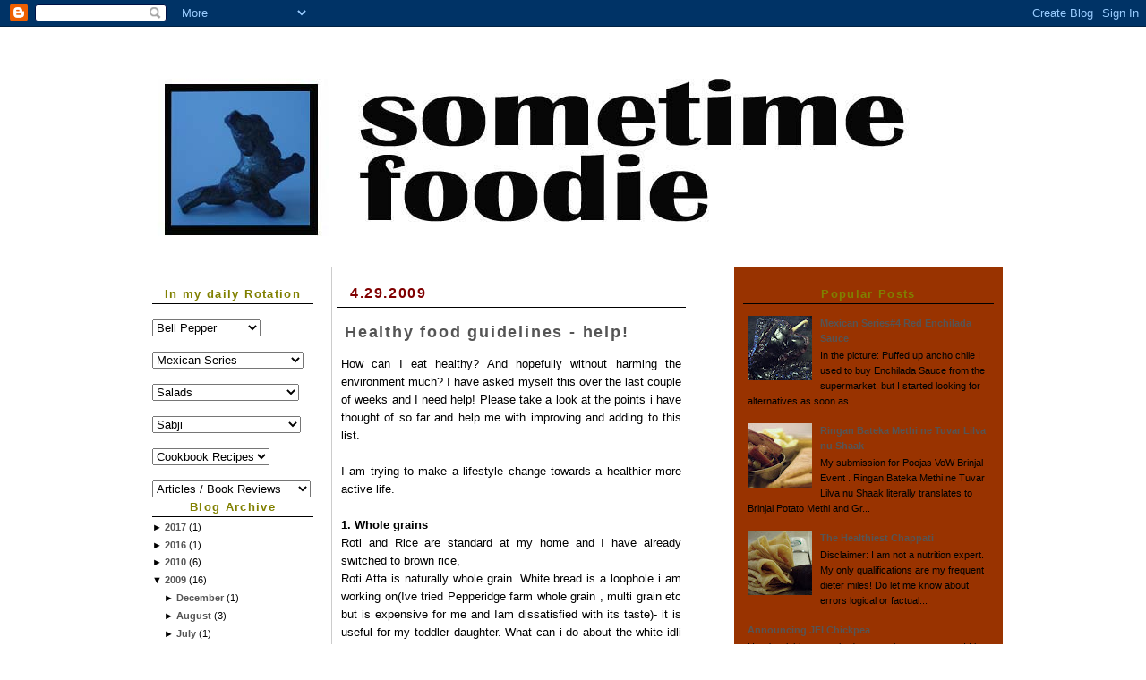

--- FILE ---
content_type: text/html; charset=UTF-8
request_url: https://foodtravails.blogspot.com/2009/04/
body_size: 13070
content:
<!DOCTYPE html>
<html xmlns='http://www.w3.org/1999/xhtml' xmlns:b='http://www.google.com/2005/gml/b' xmlns:data='http://www.google.com/2005/gml/data' xmlns:expr='http://www.google.com/2005/gml/expr'>
<head>
<link href='https://www.blogger.com/static/v1/widgets/2944754296-widget_css_bundle.css' rel='stylesheet' type='text/css'/>
<meta content='text/html; charset=UTF-8' http-equiv='Content-Type'/>
<meta content='blogger' name='generator'/>
<link href='https://foodtravails.blogspot.com/favicon.ico' rel='icon' type='image/x-icon'/>
<link href='http://foodtravails.blogspot.com/2009/04/' rel='canonical'/>
<link rel="alternate" type="application/atom+xml" title="Sometime foodie - Atom" href="https://foodtravails.blogspot.com/feeds/posts/default" />
<link rel="alternate" type="application/rss+xml" title="Sometime foodie - RSS" href="https://foodtravails.blogspot.com/feeds/posts/default?alt=rss" />
<link rel="service.post" type="application/atom+xml" title="Sometime foodie - Atom" href="https://www.blogger.com/feeds/22023699/posts/default" />
<!--Can't find substitution for tag [blog.ieCssRetrofitLinks]-->
<meta content='http://foodtravails.blogspot.com/2009/04/' property='og:url'/>
<meta content='Sometime foodie' property='og:title'/>
<meta content='' property='og:description'/>
<title>Sometime foodie: April 2009</title>
<style id='page-skin-1' type='text/css'><!--
/*
/***********************************************/
/* Thur Broeders                               */
/* april 2007                                  */
/* DownRight Blogger Theme v3.0                */
/*                                             */
/* http://www.thurboeders.nl/                  */
/* postmaster (at) thurbroeders (dot) nl       */
/***********************************************/
/* Variable definitions
====================
<Variable name="bgcolor" description="Page Background Color"
type="color" default="#FFF">
<Variable name="textcolor" description="Text Color"
type="color" default="#000">
<Variable name="linkcolor" description="Link Color"
type="color" default="#555">
<Variable name="hovercolor" description="Hover Color"
type="color" default="#008000">
<Variable name="blogtitlecolor" description="Blog Title Color"
type="color" default="#000">
<Variable name="blogdescriptioncolor" description="Blog Description Color"
type="color" default="#000">
<Variable name="postcolor" description="Post Color"
type="color" default="#000">
<Variable name="posttitlecolor" description="Post Title Color"
type="color" default="#000">
<Variable name="postdateheadercolor" description="Post Date Header Color"
type="color" default="#000">
<Variable name="sidetitlecolor" description="Side Title Color"
type="color" default="#808000">
<Variable name="sidefontcolor" description="Side Font Color"
type="color" default="#000">
<Variable name="boxbordercolor" description="Border Color"
type="color" default="#000">
<Variable name="bodyfont" description="Body Font"
type="font" default="normal normal 100% Verdana, Arial, Helvetica, sans-serif">
<Variable name="blogtitlefont" description="Blog Title Font"
type="font" default="normal bold 200% Impact Fantasy, Arial, Helvetica, sans-serif">
<Variable name="blogdescriptionfont" description="Blog Description Font"
type="font" default="normal normal 100% Verdana, Arial, Helvetica, sans-serif">
<Variable name="postfont" description="Post Font"
type="font" default="normal normal 80% Verdana, Arial, Helvetica, sans-serif">
<Variable name="posttitlefont" description="Post Title Font"
type="font" default="normal bold 140% Verdana, Arial, Helvetica, sans-serif">
<Variable name="postdateheaderfont" description="Post Date Header Font"
type="font" default="normal bold 100% Verdana, Arial, Helvetica, sans-serif">
<Variable name="sidebarfont" description="Sidebar Font"
type="font" default="normal normal 70% Verdana, Arial, Helvetica, sans-serif">
<Variable name="sidetitlefont" description="Sidebar Title Font"
type="font" default="normal bold 120% Verdana, Arial, Helvetica, sans-serif">
<Variable name="postfooterfont" description="Post Footer Font"
type="font" default="normal normal 80% Verdana, Arial, Helvetica, sans-serif">
<Variable name="startSide" description="Start side in blog language"
type="automatic" default="left">
*/
body {
background-color: #FFFFFF;
margin: 0px;
padding: 0px;
font: normal normal 100% Verdana, Arial, Helvetica, sans-serif;
color: #000000;
}
/***********************************************/
/* Layout Divs                                 */
/***********************************************/
#wrap {
margin: 10px auto 0px;
padding: 0px 5px;
width: 960px;
text-align:left;
}
#main_wrap {
margin: 0px 210px;
width: 400px;
text-align: justify;
padding: 10px 0px;
background-color: #FFFFFF;
border-left: thin solid #CCCCCC;
/*border: 1px solid #000000;/*
/*  	word-wrap: break-word; /* fix for long text breaking sidebar float in IE */
/*  	overflow: hidden;     /* fix for long non-text content breaking IE sidebar float */
}
.blog-posts {
word-wrap: break-word; /* fix for long text breaking sidebar float in IE */
overflow: hidden;     /* fix for long non-text content breaking IE sidebar float */
}
#rightbar_wrap {
padding: 10px 0px;
width: 300px;
background-color: #993300;
text-align: justify;
border: 0px solid #000000;
float: right;
margin: 0px  0px 20px 10px;
}
#leftbar_wrap {
padding: 10px 0px;
width: 200px;
background-color: #FFFFFF;
border: 0px solid #000000;
float: left;
margin: 0px 10px 20px 0px;
}
#header_wrap {
margin: 10px 0px;
text-align: Center;
border: 0px solid #000000;
}
/***********************************************/
/* HTML tag styles                             */
/***********************************************/
a {
font-weight: bold;
color: #555555;
text-decoration: none;
}
a:link, a:visited, a:active {
color: #555555;
text-decoration: none;
}
a:hover {
color: #008000;
text-decoration: underline;
}
h1.title {
margin: 5px 5px 0;
background: #543E1C bottom left repeat-x;
padding: 20px 20px .25em;
font: Helvetica;
color: #FFFFFF;
line-height: 1em;
text-transform: uppercase;
letter-spacing: .1em;
}
.description {
margin: 0 5px 5px;
background: #543E1C bottom left repeat-x;
padding: 0 20px 20px;
font: normal normal 100% Verdana, Arial, Helvetica, sans-serif;
color: #FFFFFF;
letter-spacing: .1em;
}
/***********************************************/
/* Post Styles                                 */
/***********************************************/
.post {
margin: 0px;
padding: 10px;
font: normal normal 80% Verdana, Arial, Helvetica, sans-serif;
color: #000000;
line-height: 1.6em;
}
h2.date-header {
margin: 5px;
padding: 4px 15px;
font: normal bold 100% Verdana, Arial, Helvetica, sans-serif;
color: #800000;
line-height: 1.4em;
letter-spacing: 0.1em;
border-bottom: 1px solid #000000;
}
h3.post-title {
margin: 0px;
padding: 4px;
font: normal bold 140% Verdana, Arial, Helvetica, sans-serif;
color: #000000;
line-height: 1em;
letter-spacing: 0.1em;
}
img {
border: 0px;
}
/***********************************************/
/* Sidebar Styles                              */
/***********************************************/
.sidebar {
margin: 10px;
font: normal normal 70% Verdana, Arial, Helvetica, sans-serif;
color: #000000;
line-height: 1.6em;
text-align: left;
}
h2.title, .sidebar h2 {
margin: 0px;
padding: 4px;
font: normal bold 120% Verdana, Arial, Helvetica, sans-serif;
color: #808000;
line-height: 1em;
letter-spacing: 0.1em;
text-align: center;
border-bottom:1px solid #000000;
}
.sidebar ul, .post ul {
margin: 0 0 1.5em;
padding: 5px;
}
.sidebar li, .post li {
font-size: 1em;
list-style: none;
}
.comment-link {
font-size: 1em;
}
/***********************************************/
/* Comments                                    */
/***********************************************/
#comments-block {
margin:1em 0 1.5em;
}
#comments-block .comment-author {
padding-top: 20px;
}
dd.comment-body {
margin: 0px 20px;
padding-left: 10px;
border-left: 1px solid #000000;
}
#comments {
font-size: 0.8em;
border:1px solid #000000;
padding: 10px;
margin: 10px;
}
/***********************************************/
/* Blogger Profile Styles                      */
/***********************************************/
.profile-datablock, .profile-link {
font-size: 10px;
font-weight: normal;
margin: 10px;
line-height: 150%;
text-align: left;
}
.profile-img {
display: inline;
}
img.profile-img {
float: left;
padding: 4px;
border: 0px solid #222;
margin: 0 8px 3px 0px;
}
.profile-data strong {
display: none;
}
.profile-textblock {
margin:0 0 .5em;
}
/***********************************************/
/* Archive List Styles                         */
/***********************************************/
#ArchiveList ul li {
font-weight: normal;
margin: 5px;
text-align: left;
}
/***********************************************/
/* Blog Feeds Styles                           */
/***********************************************/
.feed-links {
font-size: 9px;
font-weight: normal;
margin: 10px;
line-height: 175%;
text-align: left;
}
/***********************************************/
/* Blog Pager Styles                           */
/***********************************************/
.blog-pager {
font-size: .8em;
font-weight: normal;
margin: 10px;
line-height: 175%;
text-align: center;
}
#blog-pager-newer-link {
float: left;
}
#blog-pager-older-link {
float: right;
}
#blog-pager {
text-align: center;
}
/***********************************************/
/* Footer Tag Styles                           */
/***********************************************/
#footer_wrap {
clear: both;
margin: -5px 0px 10px;
padding: 10px;
border: 1px solid #000000;
text-align: center;
font-size: .8em;
}
#footer_wrap p {
font: normal normal 80% Verdana, Arial, Helvetica, sans-serif;
line-height: 100%;
}

--></style>
<link href='https://www.blogger.com/dyn-css/authorization.css?targetBlogID=22023699&amp;zx=75fc06bd-27ad-4690-84d9-7fedb18b6348' media='none' onload='if(media!=&#39;all&#39;)media=&#39;all&#39;' rel='stylesheet'/><noscript><link href='https://www.blogger.com/dyn-css/authorization.css?targetBlogID=22023699&amp;zx=75fc06bd-27ad-4690-84d9-7fedb18b6348' rel='stylesheet'/></noscript>
<meta name='google-adsense-platform-account' content='ca-host-pub-1556223355139109'/>
<meta name='google-adsense-platform-domain' content='blogspot.com'/>

<!-- data-ad-client=ca-pub-8355106146329330 -->

</head>
<body>
<div class='navbar section' id='navbar'><div class='widget Navbar' data-version='1' id='Navbar1'><script type="text/javascript">
    function setAttributeOnload(object, attribute, val) {
      if(window.addEventListener) {
        window.addEventListener('load',
          function(){ object[attribute] = val; }, false);
      } else {
        window.attachEvent('onload', function(){ object[attribute] = val; });
      }
    }
  </script>
<div id="navbar-iframe-container"></div>
<script type="text/javascript" src="https://apis.google.com/js/platform.js"></script>
<script type="text/javascript">
      gapi.load("gapi.iframes:gapi.iframes.style.bubble", function() {
        if (gapi.iframes && gapi.iframes.getContext) {
          gapi.iframes.getContext().openChild({
              url: 'https://www.blogger.com/navbar/22023699?origin\x3dhttps://foodtravails.blogspot.com',
              where: document.getElementById("navbar-iframe-container"),
              id: "navbar-iframe"
          });
        }
      });
    </script><script type="text/javascript">
(function() {
var script = document.createElement('script');
script.type = 'text/javascript';
script.src = '//pagead2.googlesyndication.com/pagead/js/google_top_exp.js';
var head = document.getElementsByTagName('head')[0];
if (head) {
head.appendChild(script);
}})();
</script>
</div></div>
<!-- start outer wrap -->
<div id='wrap'>
<!-- start header -->
<div id='header_wrap'>
<div class='header section' id='header'><div class='widget Header' data-version='1' id='Header1'>
<div id='header-inner'>
<a href='https://foodtravails.blogspot.com/' style='display: block'>
<img alt='Sometime foodie' height='248px; ' id='Header1_headerimg' src='https://blogger.googleusercontent.com/img/b/R29vZ2xl/AVvXsEi8ssiAXFRlz7LCOKpR2KzAsPKrvMv3cLJxQBtJan4Rb3wXsheLTftxEYY6bHg8DcvmYGrmscV20_38bLut5xvrk3dTlG4zuNJ9P-WeHV60TbN97ku9kRo4hm1YaF7FGkckvRZG/s1600-r/sometimeFoodie_2.jpg' style='display: block' width='960px; '/>
</a>
</div>
</div></div>
</div>
<!-- end header -->
<!-- start left sidebar -->
<div id='leftbar_wrap'>
<div class='side'>
<div class='sidebar section' id='leftbar'><div class='widget HTML' data-version='1' id='HTML14'>
<h2 class='title'>In my daily Rotation</h2>
<div class='widget-content'>
<br/><select onchange="javascript:window.open(this.options[this.selectedIndex].value);"><option value=""/>Bell Pepper
<option value="http://foodtravails.blogspot.com/2009/08/capsicum-peanut-besan-sabji.html"/>Besan Capsicum
<option value=""/>Potato
</select>
</div>
<div class='clear'></div>
</div><div class='widget HTML' data-version='1' id='HTML2'>
<div class='widget-content'>
<br/><select onchange="javascript:window.open(this.options[this.selectedIndex].value);"><option value=""/>Mexican Series<option value="http://foodtravails.blogspot.com/2008/02/corn-soup-with-jalapeno-poppers.html"/>#0 Crema de Elote Soup<option value="http://foodtravails.blogspot.com/2008/02/mexican-series-1-flour-tortilla.html"/>#1 Flour Tortilla<option value="http://foodtravails.blogspot.com/2008/03/mexican-series2-corn-tortilla.html"/>#2 Corn Tortilla<option value="http://foodtravails.blogspot.com/2008/03/corn-cups.html"/>#3 Corn Cups<option value="http://foodtravails.blogspot.com/2008/03/mexican-series4-red-enchilada-sauce.html"/>#4 Red Enchilada Sauce<option value="http://foodtravails.blogspot.com/2008/03/mexican-series5-mexican-street-style.html"/>#5 Street Enchilada
<option value="http://foodtravails.blogspot.com/2008/03/mexican-series-6-ww-burrito-with-hongos.html"/>#6 Burrito
<option value="http://foodtravails.blogspot.com/2008/03/mexican-series-6-ww-burrito-with-hongos.html"/> Stewed Mushrooms
<option value="http://foodtravails.blogspot.com/2008/03/mexican-series-6-ww-burrito-with-hongos.html"/> Swiss Chard w Potatoes
<option value="http://foodtravails.blogspot.com/2008/04/mexican-series-8-chorizo-style-tvp.html"/>#7 Chorizo Veggie Burger
<option value="http://foodtravails.blogspot.com/2008/04/mexican-series-8-quesadilla-education.html"/>#8 Quesadilla Education
<option value="http://foodtravails.blogspot.com/2008/04/mexican-series-8-quesadilla-education.html"/> Red Pepper Chipotle
<option value="http://foodtravails.blogspot.com/2008/05/mexican-series-9-chiles-rellenosstuffed.html"/>#9 Chiles Rellenos
<option value="http://foodtravails.blogspot.com/2008/06/mexican-series-10-panuchos.html"/>#10 Panuchos
<option value="http://foodtravails.blogspot.com/2008/07/ms-11-plum-salsa-with-homemade.html"/>#11 Plum Salsa
<option value="http://foodtravails.blogspot.com/2008/07/ms-11-plum-salsa-with-homemade.html"/>Pineapple Vinegar
<option value="http://foodtravails.blogspot.com/2008/07/ms-12-huevos-ranchos-with-rajas-de.html"/>#12 Huevos Rancheros
<option value="http://foodtravails.blogspot.com/2008/07/ms-12-huevos-ranchos-with-rajas-de.html"/>Rajas de Poblano
<option value="http://foodtravails.blogspot.com/2009/03/diy-oak-tortilla-press-yay.html"/>#13: Oak Tortilla Press
<option value="http://foodtravails.blogspot.com/search/label/Mexican"/>All Mexican
</select>
</div>
<div class='clear'></div>
</div><div class='widget HTML' data-version='1' id='HTML6'>
<div class='widget-content'>
<br /><select onchange="javascript:window.open(this.options[this.selectedIndex].value);"><option value="" />Salads<option value="http://foodtravails.blogspot.com/2010/05/healthy-lunch-4-falafel-salad-with.html" />Falafel Salad
<option value="http://foodtravails.blogspot.com/2010/05/healthy-lunch3-whole-grain-pasta.html" />WholeGrain Pasta Salad
<option value="http://foodtravails.blogspot.com/2010/05/healthy-lunch5-whole-wheat-bulghur.html" />Bulgur Salad
<option value="http://foodtravails.blogspot.com/search/label/Salads" />All Salads
</select>
</div>
<div class='clear'></div>
</div><div class='widget HTML' data-version='1' id='HTML4'>
<div class='widget-content'>
<br/><select onchange="javascript:window.open(this.options[this.selectedIndex].value);"><option value=""/>Sabji<option value="http://foodtravails.blogspot.com/2008/04/rci-bengal-saak-er-ghanto-with-home.html"/>Saak er Ghanto<option value="http://foodtravails.blogspot.com/2008/03/pitodpatod-ka-saag.html"/>Patod ka Saag<option value="http://foodtravails.blogspot.com/2008/03/ringan-bateka-methi-ne-tuvar-lilva-nu.html"/>Ringan Bateka<option value="http://foodtravails.blogspot.com/2008/02/foodie-diets-sambharela-moola.html"/>Sambharela Moola<option value="http://foodtravails.blogspot.com/2008/02/stuffed-potato-sabji.html"/>Bharwa Aloo<option value="http://foodtravails.blogspot.com/2008/02/stuffed-bhindi.html"/>Stuffed Bhindi<option value="http://foodtravails.blogspot.com/2008/02/kadai-paneer.html"/>Kadai Paneer<option value="http://foodtravails.blogspot.com/2008/01/soya-kheema-with-corn.html"/>Soya Kheema<option value="http://foodtravails.blogspot.com/2007/11/bhindi-with-cherry-tomatoes.html"/>Bhindi cherry tomatoes
<option value="http://foodtravails.blogspot.com/2008/04/bharela-karela-stuffed-bittergourd-for.html"/>Bharela Karela
<option value="http://foodtravails.blogspot.com/2008/06/mooli-ka-kheema.html"/>Mooli ka kheema
<option value="http://foodtravails.blogspot.com/2009/08/capsicum-peanut-besan-sabji.html/"/>Capsicum,Peanut,Besan 
</select>
</div>
<div class='clear'></div>
</div><div class='widget HTML' data-version='1' id='HTML5'>
<div class='widget-content'>
<br/><select onchange="javascript:window.open(this.options[this.selectedIndex].value);"><option value=""/>Cookbook Recipes<option value="http://foodtravails.blogspot.com/search/label/Spice%20Box"/>Spice Box<option value="http://foodtravails.blogspot.com/search/label/Authentic%20Mexican"/>Authentic Mexican<option value="http://foodtravails.blogspot.com/search/label/Curry%20Cuisine"/>Curry Cuisine<option value="http://foodtravails.blogspot.com/2008/01/30-minute-veg-mex.html"/>30min Veg Mex<option value="http://foodtravails.blogspot.com/search/label/Indian%20Vegetarian"/>Indian Vegetarian<option value="http://foodtravails.blogspot.com/search/label/The%20Curry%20Book"/>The Curry Book<option value="http://foodtravails.blogspot.com/2006/06/ajanta-regional-feasts-of-india.html"/>Ajanta<option value="http://foodtravails.blogspot.com/2006/05/from-curries-to-kebabs-madhur-jaffrey.html"/>Curries 2 Kebabs<option value="http://foodtravails.blogspot.com/2006/05/vegetablesoups.html"/>Vegetable Soups<option value="http://foodtravails.blogspot.com/2006/05/to-try.html"/>Pies & Pastries
</select>
</div>
<div class='clear'></div>
</div><div class='widget HTML' data-version='1' id='HTML12'>
<div class='widget-content'>
<br/><select onchange="javascript:window.open(this.options[this.selectedIndex].value);"><option value=""/>Articles / Book Reviews<option value="http://foodtravails.blogspot.com/2006/06/in-light-of-india-by-octavio-paz.html"/>In Light of India<option value="http://foodtravails.blogspot.com/2006/06/stolen-harvest-by-vandana-shiva.html"/>Stolen Harvest<option value="http://foodtravails.blogspot.com/2006/06/curry-by-liza-collingham.html"/>Curry<option value="http://foodtravails.blogspot.com/2006/06/what-to-eat-by-marion-nestle.html"/>What to Eat<option value="http://foodtravails.blogspot.com/2006/08/fruit-illustrated-history-by-peter.html"/>Fruit<option value="http://foodtravails.blogspot.com/2008/02/book-reviews-heat-kitchen-confidential.html"/>Heat
<option value="http://foodtravails.blogspot.com/2008/02/book-reviews-heat-kitchen-confidential.html"/>Kitchen Confidential<option value="http://foodtravails.blogspot.com/2008/03/book-review-eating-india.html"/>Eating India
<option value="http://foodtravails.blogspot.com/2008/07/book-review-in-defense-of-food-by.html"/>In defense of Eating
<option value="http://foodtravails.blogspot.com/2009/02/book-review-animal-vegetable-miracle.html"/>Animal, Vegetable, Miracle
<option value="http://foodtravails.blogspot.com/2009/07/book-review-sacred-waters.html"/>Sacred Waters
<option value="http://foodtravails.blogspot.com/2010/05/madhur-jaffrey-climbing-mango-trees.html"/>Climbing Mango Trees
<option value="http://foodtravails.blogspot.com/2008/06/jfi-tamarind-panaka.html"/>Tamarind Panaka
<option value="http://foodtravails.blogspot.com/2008/06/foodie-nerd-maps-ideas.html"/>Foodie Nerd
<option value="http://foodtravails.blogspot.com/2008/05/healthiest-chappati.html"/>Healthiest Chapati
<option value="http://foodtravails.blogspot.com/2008/04/harvesting-clove-pictorial.html"/>Harvesting Clove
<option value="http://foodtravails.blogspot.com/2008/04/food-crisis-grains-gone-wild-maps.html"/>Food Crisis
<option value="http://foodtravails.blogspot.com/2008/03/essay-for-humblogistani-07-revolution.html"/>Revolution in a Thali
<option value="http://foodtravails.blogspot.com/2006/07/indian-oil.html"/>Indian oil
</select>
</div>
<div class='clear'></div>
</div><div class='widget BlogArchive' data-version='1' id='BlogArchive1'>
<h2>Blog Archive</h2>
<div class='widget-content'>
<div id='ArchiveList'>
<div id='BlogArchive1_ArchiveList'>
<ul>
<li class='archivedate collapsed'>
<a class='toggle' href='//foodtravails.blogspot.com/2009/04/?widgetType=BlogArchive&widgetId=BlogArchive1&action=toggle&dir=open&toggle=YEARLY-1483246800000&toggleopen=MONTHLY-1238558400000'>
<span class='zippy'>

              &#9658;
            
</span>
</a>
<a class='post-count-link' href='https://foodtravails.blogspot.com/2017/'>2017</a>
<span class='post-count' dir='ltr'>(1)</span>
<ul>
<li class='archivedate collapsed'>
<a class='toggle' href='//foodtravails.blogspot.com/2009/04/?widgetType=BlogArchive&widgetId=BlogArchive1&action=toggle&dir=open&toggle=MONTHLY-1485925200000&toggleopen=MONTHLY-1238558400000'>
<span class='zippy'>

              &#9658;
            
</span>
</a>
<a class='post-count-link' href='https://foodtravails.blogspot.com/2017/02/'>February</a>
<span class='post-count' dir='ltr'>(1)</span>
</li>
</ul>
</li>
</ul>
<ul>
<li class='archivedate collapsed'>
<a class='toggle' href='//foodtravails.blogspot.com/2009/04/?widgetType=BlogArchive&widgetId=BlogArchive1&action=toggle&dir=open&toggle=YEARLY-1451624400000&toggleopen=MONTHLY-1238558400000'>
<span class='zippy'>

              &#9658;
            
</span>
</a>
<a class='post-count-link' href='https://foodtravails.blogspot.com/2016/'>2016</a>
<span class='post-count' dir='ltr'>(1)</span>
<ul>
<li class='archivedate collapsed'>
<a class='toggle' href='//foodtravails.blogspot.com/2009/04/?widgetType=BlogArchive&widgetId=BlogArchive1&action=toggle&dir=open&toggle=MONTHLY-1451624400000&toggleopen=MONTHLY-1238558400000'>
<span class='zippy'>

              &#9658;
            
</span>
</a>
<a class='post-count-link' href='https://foodtravails.blogspot.com/2016/01/'>January</a>
<span class='post-count' dir='ltr'>(1)</span>
</li>
</ul>
</li>
</ul>
<ul>
<li class='archivedate collapsed'>
<a class='toggle' href='//foodtravails.blogspot.com/2009/04/?widgetType=BlogArchive&widgetId=BlogArchive1&action=toggle&dir=open&toggle=YEARLY-1262322000000&toggleopen=MONTHLY-1238558400000'>
<span class='zippy'>

              &#9658;
            
</span>
</a>
<a class='post-count-link' href='https://foodtravails.blogspot.com/2010/'>2010</a>
<span class='post-count' dir='ltr'>(6)</span>
<ul>
<li class='archivedate collapsed'>
<a class='toggle' href='//foodtravails.blogspot.com/2009/04/?widgetType=BlogArchive&widgetId=BlogArchive1&action=toggle&dir=open&toggle=MONTHLY-1275364800000&toggleopen=MONTHLY-1238558400000'>
<span class='zippy'>

              &#9658;
            
</span>
</a>
<a class='post-count-link' href='https://foodtravails.blogspot.com/2010/06/'>June</a>
<span class='post-count' dir='ltr'>(1)</span>
</li>
</ul>
<ul>
<li class='archivedate collapsed'>
<a class='toggle' href='//foodtravails.blogspot.com/2009/04/?widgetType=BlogArchive&widgetId=BlogArchive1&action=toggle&dir=open&toggle=MONTHLY-1272686400000&toggleopen=MONTHLY-1238558400000'>
<span class='zippy'>

              &#9658;
            
</span>
</a>
<a class='post-count-link' href='https://foodtravails.blogspot.com/2010/05/'>May</a>
<span class='post-count' dir='ltr'>(4)</span>
</li>
</ul>
<ul>
<li class='archivedate collapsed'>
<a class='toggle' href='//foodtravails.blogspot.com/2009/04/?widgetType=BlogArchive&widgetId=BlogArchive1&action=toggle&dir=open&toggle=MONTHLY-1267419600000&toggleopen=MONTHLY-1238558400000'>
<span class='zippy'>

              &#9658;
            
</span>
</a>
<a class='post-count-link' href='https://foodtravails.blogspot.com/2010/03/'>March</a>
<span class='post-count' dir='ltr'>(1)</span>
</li>
</ul>
</li>
</ul>
<ul>
<li class='archivedate expanded'>
<a class='toggle' href='//foodtravails.blogspot.com/2009/04/?widgetType=BlogArchive&widgetId=BlogArchive1&action=toggle&dir=close&toggle=YEARLY-1230786000000&toggleopen=MONTHLY-1238558400000'>
<span class='zippy toggle-open'>&#9660; </span>
</a>
<a class='post-count-link' href='https://foodtravails.blogspot.com/2009/'>2009</a>
<span class='post-count' dir='ltr'>(16)</span>
<ul>
<li class='archivedate collapsed'>
<a class='toggle' href='//foodtravails.blogspot.com/2009/04/?widgetType=BlogArchive&widgetId=BlogArchive1&action=toggle&dir=open&toggle=MONTHLY-1259643600000&toggleopen=MONTHLY-1238558400000'>
<span class='zippy'>

              &#9658;
            
</span>
</a>
<a class='post-count-link' href='https://foodtravails.blogspot.com/2009/12/'>December</a>
<span class='post-count' dir='ltr'>(1)</span>
</li>
</ul>
<ul>
<li class='archivedate collapsed'>
<a class='toggle' href='//foodtravails.blogspot.com/2009/04/?widgetType=BlogArchive&widgetId=BlogArchive1&action=toggle&dir=open&toggle=MONTHLY-1249099200000&toggleopen=MONTHLY-1238558400000'>
<span class='zippy'>

              &#9658;
            
</span>
</a>
<a class='post-count-link' href='https://foodtravails.blogspot.com/2009/08/'>August</a>
<span class='post-count' dir='ltr'>(3)</span>
</li>
</ul>
<ul>
<li class='archivedate collapsed'>
<a class='toggle' href='//foodtravails.blogspot.com/2009/04/?widgetType=BlogArchive&widgetId=BlogArchive1&action=toggle&dir=open&toggle=MONTHLY-1246420800000&toggleopen=MONTHLY-1238558400000'>
<span class='zippy'>

              &#9658;
            
</span>
</a>
<a class='post-count-link' href='https://foodtravails.blogspot.com/2009/07/'>July</a>
<span class='post-count' dir='ltr'>(1)</span>
</li>
</ul>
<ul>
<li class='archivedate collapsed'>
<a class='toggle' href='//foodtravails.blogspot.com/2009/04/?widgetType=BlogArchive&widgetId=BlogArchive1&action=toggle&dir=open&toggle=MONTHLY-1243828800000&toggleopen=MONTHLY-1238558400000'>
<span class='zippy'>

              &#9658;
            
</span>
</a>
<a class='post-count-link' href='https://foodtravails.blogspot.com/2009/06/'>June</a>
<span class='post-count' dir='ltr'>(1)</span>
</li>
</ul>
<ul>
<li class='archivedate collapsed'>
<a class='toggle' href='//foodtravails.blogspot.com/2009/04/?widgetType=BlogArchive&widgetId=BlogArchive1&action=toggle&dir=open&toggle=MONTHLY-1241150400000&toggleopen=MONTHLY-1238558400000'>
<span class='zippy'>

              &#9658;
            
</span>
</a>
<a class='post-count-link' href='https://foodtravails.blogspot.com/2009/05/'>May</a>
<span class='post-count' dir='ltr'>(1)</span>
</li>
</ul>
<ul>
<li class='archivedate expanded'>
<a class='toggle' href='//foodtravails.blogspot.com/2009/04/?widgetType=BlogArchive&widgetId=BlogArchive1&action=toggle&dir=close&toggle=MONTHLY-1238558400000&toggleopen=MONTHLY-1238558400000'>
<span class='zippy toggle-open'>&#9660; </span>
</a>
<a class='post-count-link' href='https://foodtravails.blogspot.com/2009/04/'>April</a>
<span class='post-count' dir='ltr'>(2)</span>
<ul class='posts'>
<li><a href='https://foodtravails.blogspot.com/2009/04/healthy-food-guidelines-help.html'>Healthy food guidelines - help!</a></li>
<li><a href='https://foodtravails.blogspot.com/2009/04/cookie-pop.html'>Cookie Pop</a></li>
</ul>
</li>
</ul>
<ul>
<li class='archivedate collapsed'>
<a class='toggle' href='//foodtravails.blogspot.com/2009/04/?widgetType=BlogArchive&widgetId=BlogArchive1&action=toggle&dir=open&toggle=MONTHLY-1235883600000&toggleopen=MONTHLY-1238558400000'>
<span class='zippy'>

              &#9658;
            
</span>
</a>
<a class='post-count-link' href='https://foodtravails.blogspot.com/2009/03/'>March</a>
<span class='post-count' dir='ltr'>(1)</span>
</li>
</ul>
<ul>
<li class='archivedate collapsed'>
<a class='toggle' href='//foodtravails.blogspot.com/2009/04/?widgetType=BlogArchive&widgetId=BlogArchive1&action=toggle&dir=open&toggle=MONTHLY-1233464400000&toggleopen=MONTHLY-1238558400000'>
<span class='zippy'>

              &#9658;
            
</span>
</a>
<a class='post-count-link' href='https://foodtravails.blogspot.com/2009/02/'>February</a>
<span class='post-count' dir='ltr'>(2)</span>
</li>
</ul>
<ul>
<li class='archivedate collapsed'>
<a class='toggle' href='//foodtravails.blogspot.com/2009/04/?widgetType=BlogArchive&widgetId=BlogArchive1&action=toggle&dir=open&toggle=MONTHLY-1230786000000&toggleopen=MONTHLY-1238558400000'>
<span class='zippy'>

              &#9658;
            
</span>
</a>
<a class='post-count-link' href='https://foodtravails.blogspot.com/2009/01/'>January</a>
<span class='post-count' dir='ltr'>(4)</span>
</li>
</ul>
</li>
</ul>
<ul>
<li class='archivedate collapsed'>
<a class='toggle' href='//foodtravails.blogspot.com/2009/04/?widgetType=BlogArchive&widgetId=BlogArchive1&action=toggle&dir=open&toggle=YEARLY-1199163600000&toggleopen=MONTHLY-1238558400000'>
<span class='zippy'>

              &#9658;
            
</span>
</a>
<a class='post-count-link' href='https://foodtravails.blogspot.com/2008/'>2008</a>
<span class='post-count' dir='ltr'>(70)</span>
<ul>
<li class='archivedate collapsed'>
<a class='toggle' href='//foodtravails.blogspot.com/2009/04/?widgetType=BlogArchive&widgetId=BlogArchive1&action=toggle&dir=open&toggle=MONTHLY-1228107600000&toggleopen=MONTHLY-1238558400000'>
<span class='zippy'>

              &#9658;
            
</span>
</a>
<a class='post-count-link' href='https://foodtravails.blogspot.com/2008/12/'>December</a>
<span class='post-count' dir='ltr'>(2)</span>
</li>
</ul>
<ul>
<li class='archivedate collapsed'>
<a class='toggle' href='//foodtravails.blogspot.com/2009/04/?widgetType=BlogArchive&widgetId=BlogArchive1&action=toggle&dir=open&toggle=MONTHLY-1225512000000&toggleopen=MONTHLY-1238558400000'>
<span class='zippy'>

              &#9658;
            
</span>
</a>
<a class='post-count-link' href='https://foodtravails.blogspot.com/2008/11/'>November</a>
<span class='post-count' dir='ltr'>(1)</span>
</li>
</ul>
<ul>
<li class='archivedate collapsed'>
<a class='toggle' href='//foodtravails.blogspot.com/2009/04/?widgetType=BlogArchive&widgetId=BlogArchive1&action=toggle&dir=open&toggle=MONTHLY-1222833600000&toggleopen=MONTHLY-1238558400000'>
<span class='zippy'>

              &#9658;
            
</span>
</a>
<a class='post-count-link' href='https://foodtravails.blogspot.com/2008/10/'>October</a>
<span class='post-count' dir='ltr'>(1)</span>
</li>
</ul>
<ul>
<li class='archivedate collapsed'>
<a class='toggle' href='//foodtravails.blogspot.com/2009/04/?widgetType=BlogArchive&widgetId=BlogArchive1&action=toggle&dir=open&toggle=MONTHLY-1217563200000&toggleopen=MONTHLY-1238558400000'>
<span class='zippy'>

              &#9658;
            
</span>
</a>
<a class='post-count-link' href='https://foodtravails.blogspot.com/2008/08/'>August</a>
<span class='post-count' dir='ltr'>(1)</span>
</li>
</ul>
<ul>
<li class='archivedate collapsed'>
<a class='toggle' href='//foodtravails.blogspot.com/2009/04/?widgetType=BlogArchive&widgetId=BlogArchive1&action=toggle&dir=open&toggle=MONTHLY-1214884800000&toggleopen=MONTHLY-1238558400000'>
<span class='zippy'>

              &#9658;
            
</span>
</a>
<a class='post-count-link' href='https://foodtravails.blogspot.com/2008/07/'>July</a>
<span class='post-count' dir='ltr'>(5)</span>
</li>
</ul>
<ul>
<li class='archivedate collapsed'>
<a class='toggle' href='//foodtravails.blogspot.com/2009/04/?widgetType=BlogArchive&widgetId=BlogArchive1&action=toggle&dir=open&toggle=MONTHLY-1212292800000&toggleopen=MONTHLY-1238558400000'>
<span class='zippy'>

              &#9658;
            
</span>
</a>
<a class='post-count-link' href='https://foodtravails.blogspot.com/2008/06/'>June</a>
<span class='post-count' dir='ltr'>(7)</span>
</li>
</ul>
<ul>
<li class='archivedate collapsed'>
<a class='toggle' href='//foodtravails.blogspot.com/2009/04/?widgetType=BlogArchive&widgetId=BlogArchive1&action=toggle&dir=open&toggle=MONTHLY-1209614400000&toggleopen=MONTHLY-1238558400000'>
<span class='zippy'>

              &#9658;
            
</span>
</a>
<a class='post-count-link' href='https://foodtravails.blogspot.com/2008/05/'>May</a>
<span class='post-count' dir='ltr'>(7)</span>
</li>
</ul>
<ul>
<li class='archivedate collapsed'>
<a class='toggle' href='//foodtravails.blogspot.com/2009/04/?widgetType=BlogArchive&widgetId=BlogArchive1&action=toggle&dir=open&toggle=MONTHLY-1207022400000&toggleopen=MONTHLY-1238558400000'>
<span class='zippy'>

              &#9658;
            
</span>
</a>
<a class='post-count-link' href='https://foodtravails.blogspot.com/2008/04/'>April</a>
<span class='post-count' dir='ltr'>(12)</span>
</li>
</ul>
<ul>
<li class='archivedate collapsed'>
<a class='toggle' href='//foodtravails.blogspot.com/2009/04/?widgetType=BlogArchive&widgetId=BlogArchive1&action=toggle&dir=open&toggle=MONTHLY-1204347600000&toggleopen=MONTHLY-1238558400000'>
<span class='zippy'>

              &#9658;
            
</span>
</a>
<a class='post-count-link' href='https://foodtravails.blogspot.com/2008/03/'>March</a>
<span class='post-count' dir='ltr'>(14)</span>
</li>
</ul>
<ul>
<li class='archivedate collapsed'>
<a class='toggle' href='//foodtravails.blogspot.com/2009/04/?widgetType=BlogArchive&widgetId=BlogArchive1&action=toggle&dir=open&toggle=MONTHLY-1201842000000&toggleopen=MONTHLY-1238558400000'>
<span class='zippy'>

              &#9658;
            
</span>
</a>
<a class='post-count-link' href='https://foodtravails.blogspot.com/2008/02/'>February</a>
<span class='post-count' dir='ltr'>(13)</span>
</li>
</ul>
<ul>
<li class='archivedate collapsed'>
<a class='toggle' href='//foodtravails.blogspot.com/2009/04/?widgetType=BlogArchive&widgetId=BlogArchive1&action=toggle&dir=open&toggle=MONTHLY-1199163600000&toggleopen=MONTHLY-1238558400000'>
<span class='zippy'>

              &#9658;
            
</span>
</a>
<a class='post-count-link' href='https://foodtravails.blogspot.com/2008/01/'>January</a>
<span class='post-count' dir='ltr'>(7)</span>
</li>
</ul>
</li>
</ul>
<ul>
<li class='archivedate collapsed'>
<a class='toggle' href='//foodtravails.blogspot.com/2009/04/?widgetType=BlogArchive&widgetId=BlogArchive1&action=toggle&dir=open&toggle=YEARLY-1167627600000&toggleopen=MONTHLY-1238558400000'>
<span class='zippy'>

              &#9658;
            
</span>
</a>
<a class='post-count-link' href='https://foodtravails.blogspot.com/2007/'>2007</a>
<span class='post-count' dir='ltr'>(22)</span>
<ul>
<li class='archivedate collapsed'>
<a class='toggle' href='//foodtravails.blogspot.com/2009/04/?widgetType=BlogArchive&widgetId=BlogArchive1&action=toggle&dir=open&toggle=MONTHLY-1196485200000&toggleopen=MONTHLY-1238558400000'>
<span class='zippy'>

              &#9658;
            
</span>
</a>
<a class='post-count-link' href='https://foodtravails.blogspot.com/2007/12/'>December</a>
<span class='post-count' dir='ltr'>(7)</span>
</li>
</ul>
<ul>
<li class='archivedate collapsed'>
<a class='toggle' href='//foodtravails.blogspot.com/2009/04/?widgetType=BlogArchive&widgetId=BlogArchive1&action=toggle&dir=open&toggle=MONTHLY-1193889600000&toggleopen=MONTHLY-1238558400000'>
<span class='zippy'>

              &#9658;
            
</span>
</a>
<a class='post-count-link' href='https://foodtravails.blogspot.com/2007/11/'>November</a>
<span class='post-count' dir='ltr'>(3)</span>
</li>
</ul>
<ul>
<li class='archivedate collapsed'>
<a class='toggle' href='//foodtravails.blogspot.com/2009/04/?widgetType=BlogArchive&widgetId=BlogArchive1&action=toggle&dir=open&toggle=MONTHLY-1191211200000&toggleopen=MONTHLY-1238558400000'>
<span class='zippy'>

              &#9658;
            
</span>
</a>
<a class='post-count-link' href='https://foodtravails.blogspot.com/2007/10/'>October</a>
<span class='post-count' dir='ltr'>(7)</span>
</li>
</ul>
<ul>
<li class='archivedate collapsed'>
<a class='toggle' href='//foodtravails.blogspot.com/2009/04/?widgetType=BlogArchive&widgetId=BlogArchive1&action=toggle&dir=open&toggle=MONTHLY-1188619200000&toggleopen=MONTHLY-1238558400000'>
<span class='zippy'>

              &#9658;
            
</span>
</a>
<a class='post-count-link' href='https://foodtravails.blogspot.com/2007/09/'>September</a>
<span class='post-count' dir='ltr'>(2)</span>
</li>
</ul>
<ul>
<li class='archivedate collapsed'>
<a class='toggle' href='//foodtravails.blogspot.com/2009/04/?widgetType=BlogArchive&widgetId=BlogArchive1&action=toggle&dir=open&toggle=MONTHLY-1183262400000&toggleopen=MONTHLY-1238558400000'>
<span class='zippy'>

              &#9658;
            
</span>
</a>
<a class='post-count-link' href='https://foodtravails.blogspot.com/2007/07/'>July</a>
<span class='post-count' dir='ltr'>(1)</span>
</li>
</ul>
<ul>
<li class='archivedate collapsed'>
<a class='toggle' href='//foodtravails.blogspot.com/2009/04/?widgetType=BlogArchive&widgetId=BlogArchive1&action=toggle&dir=open&toggle=MONTHLY-1177992000000&toggleopen=MONTHLY-1238558400000'>
<span class='zippy'>

              &#9658;
            
</span>
</a>
<a class='post-count-link' href='https://foodtravails.blogspot.com/2007/05/'>May</a>
<span class='post-count' dir='ltr'>(1)</span>
</li>
</ul>
<ul>
<li class='archivedate collapsed'>
<a class='toggle' href='//foodtravails.blogspot.com/2009/04/?widgetType=BlogArchive&widgetId=BlogArchive1&action=toggle&dir=open&toggle=MONTHLY-1172725200000&toggleopen=MONTHLY-1238558400000'>
<span class='zippy'>

              &#9658;
            
</span>
</a>
<a class='post-count-link' href='https://foodtravails.blogspot.com/2007/03/'>March</a>
<span class='post-count' dir='ltr'>(1)</span>
</li>
</ul>
</li>
</ul>
<ul>
<li class='archivedate collapsed'>
<a class='toggle' href='//foodtravails.blogspot.com/2009/04/?widgetType=BlogArchive&widgetId=BlogArchive1&action=toggle&dir=open&toggle=YEARLY-1136091600000&toggleopen=MONTHLY-1238558400000'>
<span class='zippy'>

              &#9658;
            
</span>
</a>
<a class='post-count-link' href='https://foodtravails.blogspot.com/2006/'>2006</a>
<span class='post-count' dir='ltr'>(31)</span>
<ul>
<li class='archivedate collapsed'>
<a class='toggle' href='//foodtravails.blogspot.com/2009/04/?widgetType=BlogArchive&widgetId=BlogArchive1&action=toggle&dir=open&toggle=MONTHLY-1162357200000&toggleopen=MONTHLY-1238558400000'>
<span class='zippy'>

              &#9658;
            
</span>
</a>
<a class='post-count-link' href='https://foodtravails.blogspot.com/2006/11/'>November</a>
<span class='post-count' dir='ltr'>(2)</span>
</li>
</ul>
<ul>
<li class='archivedate collapsed'>
<a class='toggle' href='//foodtravails.blogspot.com/2009/04/?widgetType=BlogArchive&widgetId=BlogArchive1&action=toggle&dir=open&toggle=MONTHLY-1159675200000&toggleopen=MONTHLY-1238558400000'>
<span class='zippy'>

              &#9658;
            
</span>
</a>
<a class='post-count-link' href='https://foodtravails.blogspot.com/2006/10/'>October</a>
<span class='post-count' dir='ltr'>(4)</span>
</li>
</ul>
<ul>
<li class='archivedate collapsed'>
<a class='toggle' href='//foodtravails.blogspot.com/2009/04/?widgetType=BlogArchive&widgetId=BlogArchive1&action=toggle&dir=open&toggle=MONTHLY-1157083200000&toggleopen=MONTHLY-1238558400000'>
<span class='zippy'>

              &#9658;
            
</span>
</a>
<a class='post-count-link' href='https://foodtravails.blogspot.com/2006/09/'>September</a>
<span class='post-count' dir='ltr'>(1)</span>
</li>
</ul>
<ul>
<li class='archivedate collapsed'>
<a class='toggle' href='//foodtravails.blogspot.com/2009/04/?widgetType=BlogArchive&widgetId=BlogArchive1&action=toggle&dir=open&toggle=MONTHLY-1154404800000&toggleopen=MONTHLY-1238558400000'>
<span class='zippy'>

              &#9658;
            
</span>
</a>
<a class='post-count-link' href='https://foodtravails.blogspot.com/2006/08/'>August</a>
<span class='post-count' dir='ltr'>(6)</span>
</li>
</ul>
<ul>
<li class='archivedate collapsed'>
<a class='toggle' href='//foodtravails.blogspot.com/2009/04/?widgetType=BlogArchive&widgetId=BlogArchive1&action=toggle&dir=open&toggle=MONTHLY-1151726400000&toggleopen=MONTHLY-1238558400000'>
<span class='zippy'>

              &#9658;
            
</span>
</a>
<a class='post-count-link' href='https://foodtravails.blogspot.com/2006/07/'>July</a>
<span class='post-count' dir='ltr'>(2)</span>
</li>
</ul>
<ul>
<li class='archivedate collapsed'>
<a class='toggle' href='//foodtravails.blogspot.com/2009/04/?widgetType=BlogArchive&widgetId=BlogArchive1&action=toggle&dir=open&toggle=MONTHLY-1149134400000&toggleopen=MONTHLY-1238558400000'>
<span class='zippy'>

              &#9658;
            
</span>
</a>
<a class='post-count-link' href='https://foodtravails.blogspot.com/2006/06/'>June</a>
<span class='post-count' dir='ltr'>(6)</span>
</li>
</ul>
<ul>
<li class='archivedate collapsed'>
<a class='toggle' href='//foodtravails.blogspot.com/2009/04/?widgetType=BlogArchive&widgetId=BlogArchive1&action=toggle&dir=open&toggle=MONTHLY-1146456000000&toggleopen=MONTHLY-1238558400000'>
<span class='zippy'>

              &#9658;
            
</span>
</a>
<a class='post-count-link' href='https://foodtravails.blogspot.com/2006/05/'>May</a>
<span class='post-count' dir='ltr'>(10)</span>
</li>
</ul>
</li>
</ul>
</div>
</div>
<div class='clear'></div>
</div>
</div></div>
</div>
</div>
<!-- end left sidebar -->
<!-- start right sidebar -->
<div id='rightbar_wrap'>
<div class='side'>
<div class='sidebar section' id='rightbar'><div class='widget PopularPosts' data-version='1' id='PopularPosts1'>
<h2>Popular Posts</h2>
<div class='widget-content popular-posts'>
<ul>
<li>
<div class='item-content'>
<div class='item-thumbnail'>
<a href='https://foodtravails.blogspot.com/2008/03/mexican-series4-red-enchilada-sauce.html' target='_blank'>
<img alt='' border='0' src='https://blogger.googleusercontent.com/img/b/R29vZ2xl/AVvXsEgJrfMy_9i8uA6UArQxZKpcUUPqNiMHdwZkKLJ9OsFCoX79p6SKfgDqmvGzvBn7dqka1zLajq0ArYMGxosorikMf88w_GA-cpePfOvTbhOVOmLOl685K95CqTKc3ANm-tr1L53B/w72-h72-p-k-no-nu/PuffedUpChilli.JPG'/>
</a>
</div>
<div class='item-title'><a href='https://foodtravails.blogspot.com/2008/03/mexican-series4-red-enchilada-sauce.html'>Mexican Series#4 Red Enchilada Sauce</a></div>
<div class='item-snippet'>In the picture: Puffed up ancho chile I used to buy Enchilada Sauce from the supermarket, but I started looking for alternatives as soon as ...</div>
</div>
<div style='clear: both;'></div>
</li>
<li>
<div class='item-content'>
<div class='item-thumbnail'>
<a href='https://foodtravails.blogspot.com/2008/03/ringan-bateka-methi-ne-tuvar-lilva-nu.html' target='_blank'>
<img alt='' border='0' src='https://blogger.googleusercontent.com/img/b/R29vZ2xl/AVvXsEiOBEWHg8e7_ZB2TB9YfnKCVO8mQP-lI-k_7Hgr7YJqTOWzrhFXmExPxcUQzNmNPeb5HrZYfmKj9XQjH2RDyVMlyfFa2GAKFjig0KvEcEzYo6VuPn7Vm-iXDzv_MbNWJ8xszr1d/w72-h72-p-k-no-nu/ringanBatekaNuShaak.jpg'/>
</a>
</div>
<div class='item-title'><a href='https://foodtravails.blogspot.com/2008/03/ringan-bateka-methi-ne-tuvar-lilva-nu.html'>Ringan Bateka Methi ne Tuvar Lilva nu Shaak</a></div>
<div class='item-snippet'>My submission for Poojas VoW Brinjal Event . Ringan Bateka Methi ne Tuvar Lilva nu Shaak literally translates to Brinjal Potato Methi and Gr...</div>
</div>
<div style='clear: both;'></div>
</li>
<li>
<div class='item-content'>
<div class='item-thumbnail'>
<a href='https://foodtravails.blogspot.com/2008/05/healthiest-chappati.html' target='_blank'>
<img alt='' border='0' src='https://blogger.googleusercontent.com/img/b/R29vZ2xl/AVvXsEiTVFATxFM5nkjovl7f2C1syNyE_J4a2d53ZpADqk-94d8h4ngRtl6PnfBMrCcthbE5rBjii9ovXsK6JD73AAPAxoM1Xg2tGcUfFYNhJ8Tq-RQW9OUbwkQOLvL9iLhvuDUPwBST/w72-h72-p-k-no-nu/tortilla.jpg'/>
</a>
</div>
<div class='item-title'><a href='https://foodtravails.blogspot.com/2008/05/healthiest-chappati.html'>The Healthiest Chappati</a></div>
<div class='item-snippet'>Disclaimer: I am not a nutrition expert. My only qualifications are my frequent dieter miles! Do let me know about errors logical or factual...</div>
</div>
<div style='clear: both;'></div>
</li>
<li>
<div class='item-content'>
<div class='item-title'><a href='https://foodtravails.blogspot.com/2009/01/announcing-jfi-chickpea.html'>Announcing JFI Chickpea</a></div>
<div class='item-snippet'>Here&#39;s wishing everybody a very happy new year! I just woke up to the new year to find that I almost missed my hosting duties for JFI .J...</div>
</div>
<div style='clear: both;'></div>
</li>
<li>
<div class='item-content'>
<div class='item-thumbnail'>
<a href='https://foodtravails.blogspot.com/2008/05/mexican-series-9-chiles-rellenosstuffed.html' target='_blank'>
<img alt='' border='0' src='https://blogger.googleusercontent.com/img/b/R29vZ2xl/AVvXsEhWvQEQr_OWZqzjvLNSds1DrHZuAn8rf1Bj-6YEmA-zGA-TYqHM-iV8whKBQ5CYlKkHIqLjK_a1ZB6BrcvVo37Jdp2PJ5bJGauAJpsndBD1EQ0ELuEP38eU4uuuwGZIyemlmcxY/w72-h72-p-k-no-nu/chilesRellenos.jpg'/>
</a>
</div>
<div class='item-title'><a href='https://foodtravails.blogspot.com/2008/05/mexican-series-9-chiles-rellenosstuffed.html'>Mexican Series #9: Chiles Rellenos:Stuffed Ancho & Poblano</a></div>
<div class='item-snippet'>My entry for Dhivyas A.W.E.D Mexican . My Gujju heart says that Chiles Rellenos is only Bharela Marcha by a different name, localized with M...</div>
</div>
<div style='clear: both;'></div>
</li>
<li>
<div class='item-content'>
<div class='item-thumbnail'>
<a href='https://foodtravails.blogspot.com/2009/03/diy-oak-tortilla-press-yay.html' target='_blank'>
<img alt='' border='0' src='https://blogger.googleusercontent.com/img/b/R29vZ2xl/AVvXsEgLbKlDTjAp4M6yJ8mUYzy1m71ch13RpmpV5eKCo9l0oDLRLcaeJDELW32uG2yJUk3WsUbWJmNoBncvHeUwHzXgBhV1dGY61zaGaom5GSHSwi7OC4d1l32nslBJVgI8AY9u5NI8/w72-h72-p-k-no-nu/P3170053.JPG'/>
</a>
</div>
<div class='item-title'><a href='https://foodtravails.blogspot.com/2009/03/diy-oak-tortilla-press-yay.html'>DIY Oak Tortilla Press: YAY!</a></div>
<div class='item-snippet'>I am so so very excited, I have wanted my own Wood tortilla press for a long time, I finally made my own out of some Oak that I bought at my...</div>
</div>
<div style='clear: both;'></div>
</li>
<li>
<div class='item-content'>
<div class='item-thumbnail'>
<a href='https://foodtravails.blogspot.com/2008/05/growing-amaranthmulaikeerai.html' target='_blank'>
<img alt='' border='0' src='https://blogger.googleusercontent.com/img/b/R29vZ2xl/AVvXsEhaG3EwxMl8m53PRC4U7Qpi1PqTH9CZN1uLAiXGupfHmP61QuoELADWFvonhZbW_guRGxpSUl7awnqtI7J4U2GGVMBSjsDNiCW46Zp6_pArQDQtqZyPUR7s0swKdapUKThmpCZo/w72-h72-p-k-no-nu/P5010001.JPG'/>
</a>
</div>
<div class='item-title'><a href='https://foodtravails.blogspot.com/2008/05/growing-amaranthmulaikeerai.html'>Growing Amaranth/Mulaikeerai</a></div>
<div class='item-snippet'>Two pictures of my baby kutti Amaranths grown from Organic Rajgira seeds  Now, plants hate me because I usually approach them with love and ...</div>
</div>
<div style='clear: both;'></div>
</li>
<li>
<div class='item-content'>
<div class='item-thumbnail'>
<a href='https://foodtravails.blogspot.com/2008/03/pitodpatod-ka-saag.html' target='_blank'>
<img alt='' border='0' src='https://blogger.googleusercontent.com/img/b/R29vZ2xl/AVvXsEhdB3im9hktA8DKbCYURjdFWSxi1-_udjNNzRVZ7Jk08ozNbVczyr2jPxwXSxKLohTADgMk6kh7_5DHZ8fr_s-CIxYQ4MDFsN_o8e202N7aEv66At_WIbBWLjmRFy2m00Cvxkol/w72-h72-p-k-no-nu/pitod.JPG'/>
</a>
</div>
<div class='item-title'><a href='https://foodtravails.blogspot.com/2008/03/pitodpatod-ka-saag.html'>Pitod/Patod ka Saag</a></div>
<div class='item-snippet'>I first ate this Rajasthani specialty at a restaurant called Chokki dhani near Jaipur. I guess because Rajasthan is a desert region it has h...</div>
</div>
<div style='clear: both;'></div>
</li>
<li>
<div class='item-content'>
<div class='item-thumbnail'>
<a href='https://foodtravails.blogspot.com/2009/01/jfi-chickpea-logo-bataka-sev-farsan.html' target='_blank'>
<img alt='' border='0' src='https://blogger.googleusercontent.com/img/b/R29vZ2xl/AVvXsEh6Nh0nNpwtJliP0ZgPV87OSF5EO8Mtv8jBeLpLKIk8cjHKUhu-rxotoSqj_bF4t-7b2VfUD4hlbivlyJeqzlae9hxMZ2QbIOmubbgFtwYNxXqOLle0ssiVVRT5r4VU4VgG1DOf/w72-h72-p-k-no-nu/GujaratiFarsan.jpg'/>
</a>
</div>
<div class='item-title'><a href='https://foodtravails.blogspot.com/2009/01/jfi-chickpea-logo-bataka-sev-farsan.html'>JFI Chickpea: Logo & Bataka Sev Farsan</a></div>
<div class='item-snippet'>India is the largest grower in the world. Chickpeas are grown in the drier regions of India - namely UP , MP, Rajasthan, AP, Maharashtra (so...</div>
</div>
<div style='clear: both;'></div>
</li>
<li>
<div class='item-content'>
<div class='item-thumbnail'>
<a href='https://foodtravails.blogspot.com/2008/07/vegetable-carving-radish-flowers.html' target='_blank'>
<img alt='' border='0' src='https://blogger.googleusercontent.com/img/b/R29vZ2xl/AVvXsEi75oKiuqtorVi6MWY5M2JHqseMGbz61XNGDwGojD6XplAuZlUAATH0EuC4vBlx6eXqh4cI49etpZHJs9Rm1THmQFEA4HH10El1DsD4Jgre6fSXVE1-l9bj5z4gJIVk90i3Pa4v/w72-h72-p-k-no-nu/radishBouquet.jpg'/>
</a>
</div>
<div class='item-title'><a href='https://foodtravails.blogspot.com/2008/07/vegetable-carving-radish-flowers.html'>Vegetable Carving: Radish Flowers</a></div>
<div class='item-snippet'>Roma of Roma&#39;s space is holding a unique vegetable carving event this July. These are my entries. I made the flowers above from Red Radi...</div>
</div>
<div style='clear: both;'></div>
</li>
</ul>
<div class='clear'></div>
</div>
</div><div class='widget HTML' data-version='1' id='HTML11'>
<div class='widget-content'>
<script language="javascript" src="//www.librarything.com/jswidget.php?reporton=mspresque&amp;show=recent&amp;header=1&amp;num=5&amp;covers=medium&amp;text=all_noauthorlink&amp;tag=alltags&amp;css=1&amp;style=3&amp;version=1" type="text/javascript"></script>
</div>
<div class='clear'></div>
</div></div>
</div>
</div>
<!-- end right sidebar -->
<!-- start main -->
<div id='main_wrap'>
<div class='main section' id='main'><div class='widget Blog' data-version='1' id='Blog1'>
<div class='blog-posts'>
<h2 class='date-header'>4.29.2009</h2>
<div class='post uncustomized-post-template'>
<a name='2423331665617245890'></a>
<h3 class='post-title'>
<a href='https://foodtravails.blogspot.com/2009/04/healthy-food-guidelines-help.html'>Healthy food guidelines - help!</a>
</h3>
<div class='post-header-line-1'></div>
<div class='post-body'>
<p>How can I eat healthy? And hopefully without harming the environment much? I have asked myself this over the last couple of weeks and I need help! Please take a look at the points i have thought of so far and help me with improving and adding to this list.<br /><br />I am trying to make a lifestyle change towards a healthier more active life. <br /><br /><span style="font-weight:bold;">1. Whole grains</span><br />   Roti and Rice are standard at my home and I have already  switched to brown rice, <br />   Roti Atta is naturally whole grain. White bread is a loophole i am working on(Ive tried Pepperidge farm whole grain , multi grain etc but is expensive for me and Iam dissatisfied with its taste)- it is useful for my toddler daughter. What can i do about the white idli & dosa batter? Is Rava (cream of wheat) healthy? White poha - is there a whole grain replacement?  <br /><br />I have banned All purpose flour from my day to day use- so I donot make Naan or parotta or Puris anymore. I have to look at whole wheat naans, tortillas and pav.<br /><br /><span style="font-weight:bold;">2. Soy products</span><br />   The only soy product i use regularly is soy flour in my Rotis. I am working on including more tofu, tempeh and other soy products in my diet. <br /><br /><span style="font-weight:bold;">3. Vegetables</span><br />I love all vegetables (ok ok except karela :P) and as such include quite a variety in my diet mainly as cooked sabzis. I have to work on including more raw vegetables/ salads. Is raw better than cooked or pickled veggies? Is that on some sort of sliding scale?<br /><br /><span style="font-weight:bold;">4. Snacks</span><br />This for me is a big big problem. I need easy healthy snacks for husband and I as we both snack quite a bit. And i think i need a spreadsheet of sorts - sure i make baked french fries but is it healthier than normal french fries and by how much? We have also switched to salsa and chips instead of the deep fried samosas and mixture and ribbon - but it is hard to come up with variety .<br /><br /><span style="font-weight:bold;"><br />6. Casual everyday baking with less fats ,  more whole grains</span><br />I make banana bread on a weekly basis, and i would love to make some healthy brownies or whole grain or tofu included small coffee cakes - But i know nothing of such healthy baking. <br /><br /><span style="font-weight:bold;">7. Fats</span><br />I use canola oil for day to day cooking, olive oil sometimes in sabzis and no shortening or dalda.<br /><br /><span style="font-weight:bold;">What am I missing? I keep thinking that having a food philosophy like Ayurveda might help but I donot know how. </span></p>
</div>
<div class='post-footer'>
<p class='post-footer-line post-footer-line-1'>
<span class='post-author'>
</span>
<span class='post-timestamp'>
</span>
<span class='post-comment-link'>
<a class='comment-link' href='https://www.blogger.com/comment/fullpage/post/22023699/2423331665617245890' onclick='javascript:window.open(this.href, "bloggerPopup", "toolbar=0,location=0,statusbar=1,menubar=0,scrollbars=yes,width=640,height=500"); return false;'>6
comments</a>
</span>
<span class='post-backlinks post-comment-link'>
</span>
<span class='post-icons'>
<span class='item-action'>
<a href='https://www.blogger.com/email-post/22023699/2423331665617245890' title='Email Post'>
<span class='email-post-icon'>&#160;</span>
</a>
</span>
</span>
</p>
<p class='post-footer-line post-footer-line-2'>
<span class='post-labels'>
</span>
</p>
<p class='post-footer-line post-footer-line-3'></p>
</div>
</div>
<h2 class='date-header'>4.20.2009</h2>
<div class='post uncustomized-post-template'>
<a name='8907782093223212190'></a>
<h3 class='post-title'>
<a href='https://foodtravails.blogspot.com/2009/04/cookie-pop.html'>Cookie Pop</a>
</h3>
<div class='post-header-line-1'></div>
<div class='post-body'>
<p><a href="https://blogger.googleusercontent.com/img/b/R29vZ2xl/AVvXsEiYlR8N_4ZEX88IoPVYWClEV_i8UPc5SYc-wi0ncnQtgdsGm-G-ZuSkkSwrLgW3rkf6PrvxQnM32shpyhSiUPR2qtcCcV2GNakeD55RtuYx1st3PUxUsG6CD1heIT6q5KGs-bWa/s1600-h/cookiePop.jpg" onblur="try {parent.deselectBloggerImageGracefully();} catch(e) {}"><img alt="" border="0" id="BLOGGER_PHOTO_ID_5326799997456322546" src="https://blogger.googleusercontent.com/img/b/R29vZ2xl/AVvXsEiYlR8N_4ZEX88IoPVYWClEV_i8UPc5SYc-wi0ncnQtgdsGm-G-ZuSkkSwrLgW3rkf6PrvxQnM32shpyhSiUPR2qtcCcV2GNakeD55RtuYx1st3PUxUsG6CD1heIT6q5KGs-bWa/s400/cookiePop.jpg" style="float:left; margin:0 10px 10px 0;cursor:pointer; cursor:hand;width: 314px; height: 400px;" /></a><br /><br /><br /><br /><br /><br /><br /><br /><br /><br /><br /><br /><br /><br /><br /><br /><br /><br /><br /><br /><br /><br />Simple cookie recipe, new idea!!</p>
</div>
<div class='post-footer'>
<p class='post-footer-line post-footer-line-1'>
<span class='post-author'>
</span>
<span class='post-timestamp'>
</span>
<span class='post-comment-link'>
<a class='comment-link' href='https://www.blogger.com/comment/fullpage/post/22023699/8907782093223212190' onclick='javascript:window.open(this.href, "bloggerPopup", "toolbar=0,location=0,statusbar=1,menubar=0,scrollbars=yes,width=640,height=500"); return false;'>1 comments</a>
</span>
<span class='post-backlinks post-comment-link'>
</span>
<span class='post-icons'>
<span class='item-action'>
<a href='https://www.blogger.com/email-post/22023699/8907782093223212190' title='Email Post'>
<span class='email-post-icon'>&#160;</span>
</a>
</span>
</span>
</p>
<p class='post-footer-line post-footer-line-2'>
<span class='post-labels'>
</span>
</p>
<p class='post-footer-line post-footer-line-3'></p>
</div>
</div>
</div>
<div class='blog-pager' id='blog-pager'>
<span id='blog-pager-newer-link'>
<a class='blog-pager-newer-link' href='https://foodtravails.blogspot.com/' id='Blog1_blog-pager-newer-link' title='Newer Posts'>Newer Posts</a>
</span>
<span id='blog-pager-older-link'>
<a class='blog-pager-older-link' href='https://foodtravails.blogspot.com/search?updated-max=2009-04-20T11:43:00-04:00' id='Blog1_blog-pager-older-link' title='Older Posts'>Older Posts</a>
</span>
<a class='home-link' href='https://foodtravails.blogspot.com/'>Home</a>
</div>
<div class='clear'></div>
<div class='blog-feeds'>
<div class='feed-links'>
Subscribe to:
<a class='feed-link' href='https://foodtravails.blogspot.com/feeds/posts/default' target='_blank' type='application/atom+xml'>Comments (Atom)</a>
</div>
</div>
</div></div>
</div>
<!-- end main -->
<!-- spacer for skins that want sidebar and main to be the same height-->
<div class='clear'>&#160;</div>
<!-- begin #footer -->
<div id='footer_wrap'><p>Powered by Blogger. <a href='http://thrbrtemplates.blogspot.com/'>DownRight Blogger Theme v3.0</a> created by (&#169; 2007) <a href='http://www.thurbroeders.nl/'>Thur Broeders</a></p>
<div class='footer no-items section' id='footer'></div>
</div>
<!-- end #footer -->
</div>
<!-- end outer wrap -->
<script type='text/javascript'>
var gaJsHost = (("https:" == document.location.protocol) ? "https://ssl." : "http://www.");
document.write(unescape("%3Cscript src='" + gaJsHost + "google-analytics.com/ga.js' type='text/javascript'%3E%3C/script%3E"));
</script>
<script type='text/javascript'>
var pageTracker = _gat._getTracker("UA-1432599-1");
pageTracker._initData();
pageTracker._trackPageview();
</script>

<script type="text/javascript" src="https://www.blogger.com/static/v1/widgets/3845888474-widgets.js"></script>
<script type='text/javascript'>
window['__wavt'] = 'AOuZoY7bjDJSRuBt7ceHM4V8xa3LxmO-PA:1768853158593';_WidgetManager._Init('//www.blogger.com/rearrange?blogID\x3d22023699','//foodtravails.blogspot.com/2009/04/','22023699');
_WidgetManager._SetDataContext([{'name': 'blog', 'data': {'blogId': '22023699', 'title': 'Sometime foodie', 'url': 'https://foodtravails.blogspot.com/2009/04/', 'canonicalUrl': 'http://foodtravails.blogspot.com/2009/04/', 'homepageUrl': 'https://foodtravails.blogspot.com/', 'searchUrl': 'https://foodtravails.blogspot.com/search', 'canonicalHomepageUrl': 'http://foodtravails.blogspot.com/', 'blogspotFaviconUrl': 'https://foodtravails.blogspot.com/favicon.ico', 'bloggerUrl': 'https://www.blogger.com', 'hasCustomDomain': false, 'httpsEnabled': true, 'enabledCommentProfileImages': true, 'gPlusViewType': 'FILTERED_POSTMOD', 'adultContent': false, 'analyticsAccountNumber': '', 'encoding': 'UTF-8', 'locale': 'en', 'localeUnderscoreDelimited': 'en', 'languageDirection': 'ltr', 'isPrivate': false, 'isMobile': false, 'isMobileRequest': false, 'mobileClass': '', 'isPrivateBlog': false, 'isDynamicViewsAvailable': true, 'feedLinks': '\x3clink rel\x3d\x22alternate\x22 type\x3d\x22application/atom+xml\x22 title\x3d\x22Sometime foodie - Atom\x22 href\x3d\x22https://foodtravails.blogspot.com/feeds/posts/default\x22 /\x3e\n\x3clink rel\x3d\x22alternate\x22 type\x3d\x22application/rss+xml\x22 title\x3d\x22Sometime foodie - RSS\x22 href\x3d\x22https://foodtravails.blogspot.com/feeds/posts/default?alt\x3drss\x22 /\x3e\n\x3clink rel\x3d\x22service.post\x22 type\x3d\x22application/atom+xml\x22 title\x3d\x22Sometime foodie - Atom\x22 href\x3d\x22https://www.blogger.com/feeds/22023699/posts/default\x22 /\x3e\n', 'meTag': '', 'adsenseClientId': 'ca-pub-8355106146329330', 'adsenseHostId': 'ca-host-pub-1556223355139109', 'adsenseHasAds': false, 'adsenseAutoAds': false, 'boqCommentIframeForm': true, 'loginRedirectParam': '', 'view': '', 'dynamicViewsCommentsSrc': '//www.blogblog.com/dynamicviews/4224c15c4e7c9321/js/comments.js', 'dynamicViewsScriptSrc': '//www.blogblog.com/dynamicviews/f9a985b7a2d28680', 'plusOneApiSrc': 'https://apis.google.com/js/platform.js', 'disableGComments': true, 'interstitialAccepted': false, 'sharing': {'platforms': [{'name': 'Get link', 'key': 'link', 'shareMessage': 'Get link', 'target': ''}, {'name': 'Facebook', 'key': 'facebook', 'shareMessage': 'Share to Facebook', 'target': 'facebook'}, {'name': 'BlogThis!', 'key': 'blogThis', 'shareMessage': 'BlogThis!', 'target': 'blog'}, {'name': 'X', 'key': 'twitter', 'shareMessage': 'Share to X', 'target': 'twitter'}, {'name': 'Pinterest', 'key': 'pinterest', 'shareMessage': 'Share to Pinterest', 'target': 'pinterest'}, {'name': 'Email', 'key': 'email', 'shareMessage': 'Email', 'target': 'email'}], 'disableGooglePlus': true, 'googlePlusShareButtonWidth': 0, 'googlePlusBootstrap': '\x3cscript type\x3d\x22text/javascript\x22\x3ewindow.___gcfg \x3d {\x27lang\x27: \x27en\x27};\x3c/script\x3e'}, 'hasCustomJumpLinkMessage': false, 'jumpLinkMessage': 'Read more', 'pageType': 'archive', 'pageName': 'April 2009', 'pageTitle': 'Sometime foodie: April 2009'}}, {'name': 'features', 'data': {}}, {'name': 'messages', 'data': {'edit': 'Edit', 'linkCopiedToClipboard': 'Link copied to clipboard!', 'ok': 'Ok', 'postLink': 'Post Link'}}, {'name': 'template', 'data': {'name': 'custom', 'localizedName': 'Custom', 'isResponsive': false, 'isAlternateRendering': false, 'isCustom': true}}, {'name': 'view', 'data': {'classic': {'name': 'classic', 'url': '?view\x3dclassic'}, 'flipcard': {'name': 'flipcard', 'url': '?view\x3dflipcard'}, 'magazine': {'name': 'magazine', 'url': '?view\x3dmagazine'}, 'mosaic': {'name': 'mosaic', 'url': '?view\x3dmosaic'}, 'sidebar': {'name': 'sidebar', 'url': '?view\x3dsidebar'}, 'snapshot': {'name': 'snapshot', 'url': '?view\x3dsnapshot'}, 'timeslide': {'name': 'timeslide', 'url': '?view\x3dtimeslide'}, 'isMobile': false, 'title': 'Sometime foodie', 'description': '', 'url': 'https://foodtravails.blogspot.com/2009/04/', 'type': 'feed', 'isSingleItem': false, 'isMultipleItems': true, 'isError': false, 'isPage': false, 'isPost': false, 'isHomepage': false, 'isArchive': true, 'isLabelSearch': false, 'archive': {'year': 2009, 'month': 4, 'rangeMessage': 'Showing posts from April, 2009'}}}]);
_WidgetManager._RegisterWidget('_NavbarView', new _WidgetInfo('Navbar1', 'navbar', document.getElementById('Navbar1'), {}, 'displayModeFull'));
_WidgetManager._RegisterWidget('_HeaderView', new _WidgetInfo('Header1', 'header', document.getElementById('Header1'), {}, 'displayModeFull'));
_WidgetManager._RegisterWidget('_HTMLView', new _WidgetInfo('HTML14', 'leftbar', document.getElementById('HTML14'), {}, 'displayModeFull'));
_WidgetManager._RegisterWidget('_HTMLView', new _WidgetInfo('HTML2', 'leftbar', document.getElementById('HTML2'), {}, 'displayModeFull'));
_WidgetManager._RegisterWidget('_HTMLView', new _WidgetInfo('HTML6', 'leftbar', document.getElementById('HTML6'), {}, 'displayModeFull'));
_WidgetManager._RegisterWidget('_HTMLView', new _WidgetInfo('HTML4', 'leftbar', document.getElementById('HTML4'), {}, 'displayModeFull'));
_WidgetManager._RegisterWidget('_HTMLView', new _WidgetInfo('HTML5', 'leftbar', document.getElementById('HTML5'), {}, 'displayModeFull'));
_WidgetManager._RegisterWidget('_HTMLView', new _WidgetInfo('HTML12', 'leftbar', document.getElementById('HTML12'), {}, 'displayModeFull'));
_WidgetManager._RegisterWidget('_BlogArchiveView', new _WidgetInfo('BlogArchive1', 'leftbar', document.getElementById('BlogArchive1'), {'languageDirection': 'ltr', 'loadingMessage': 'Loading\x26hellip;'}, 'displayModeFull'));
_WidgetManager._RegisterWidget('_PopularPostsView', new _WidgetInfo('PopularPosts1', 'rightbar', document.getElementById('PopularPosts1'), {}, 'displayModeFull'));
_WidgetManager._RegisterWidget('_HTMLView', new _WidgetInfo('HTML11', 'rightbar', document.getElementById('HTML11'), {}, 'displayModeFull'));
_WidgetManager._RegisterWidget('_BlogView', new _WidgetInfo('Blog1', 'main', document.getElementById('Blog1'), {'cmtInteractionsEnabled': false, 'lightboxEnabled': true, 'lightboxModuleUrl': 'https://www.blogger.com/static/v1/jsbin/4049919853-lbx.js', 'lightboxCssUrl': 'https://www.blogger.com/static/v1/v-css/828616780-lightbox_bundle.css'}, 'displayModeFull'));
</script>
</body>
</html>